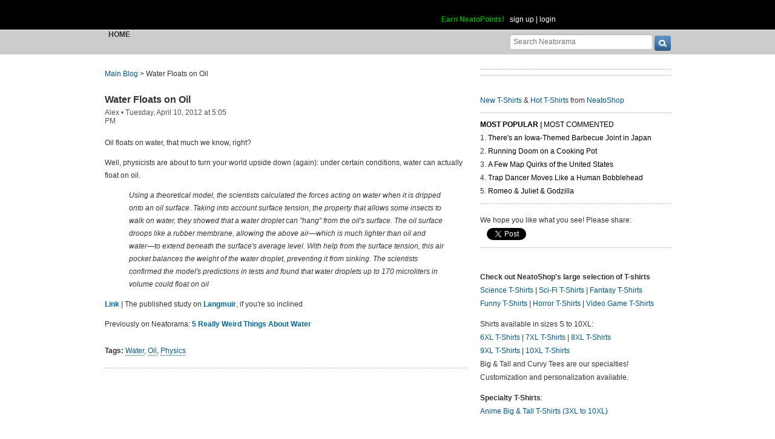

--- FILE ---
content_type: text/html; charset=UTF-8
request_url: https://www.neatorama.com/api/nonce/
body_size: 204
content:
{"time":1768684332,"hash":"ee766a9a9a10e1c6de327fc84fc449bf"}

--- FILE ---
content_type: text/html; charset=UTF-8
request_url: https://www.neatorama.com/api/shop_panel/
body_size: 704
content:
{"html":"<style type=\"text\/css\">.shoprotator{display:block;margin-left:auto;margin-right:auto;text-align:center;width:100%}.shoprotator ul{display:inline-block;padding:0;margin:0}.shoprotator li{float:left;height:185px;list-style:none outside none;margin-left:auto;margin-right:auto;padding:5px;text-align:center;width:140px}.shoprotator li img{width:140px;height:140px}<\/style><div\nclass=\"shoprotator\"><ul><li> <a\nhref=\"https:\/\/www.neatoshop.com\/product\/Charlink-Brown?tag=7042\" style=\"border:none\"><img\nsrc=\"https:\/\/static.neatoshop.com\/thumbprodimg\/Charlink-Brown.jpg?v=950977060y&color=kiwigreen\" width=\"150\" height=\"150\" border=\"0\" alt=\"Charlink Brown\"\/><br\/>Charlink Brown<\/a><\/li><li> <a\nhref=\"https:\/\/www.neatoshop.com\/product\/Van-to-the-Nature?tag=7042\" style=\"border:none\"><img\nsrc=\"https:\/\/static.neatoshop.com\/thumbprodimg\/Van-to-the-Nature.jpg?v=308692027y&color=black\" width=\"150\" height=\"150\" border=\"0\" alt=\"Van to the Nature\"\/><br\/>Van to the Nature<\/a><\/li><li> <a\nhref=\"https:\/\/www.neatoshop.com\/product\/Sho-U-de-wae?tag=7042\" style=\"border:none\"><img\nsrc=\"https:\/\/static.neatoshop.com\/thumbprodimg\/Sho-U-de-wae.jpg?v=2761869962y&color=blue\" width=\"150\" height=\"150\" border=\"0\" alt=\"Sho U de wae\"\/><br\/>Sho U de wae<\/a><\/li><li> <a\nhref=\"https:\/\/www.neatoshop.com\/product\/Lecter-Is-Coming?tag=7042\" style=\"border:none\"><img\nsrc=\"https:\/\/static.neatoshop.com\/thumbprodimg\/Lecter-Is-Coming.jpg?v=2307007773y&color=black\" width=\"150\" height=\"150\" border=\"0\" alt=\"Lecter Is Coming\"\/><br\/>Lecter Is Coming<\/a><\/li><\/ul><div\nstyle=\"clear:both;\"><\/div><\/div>"}